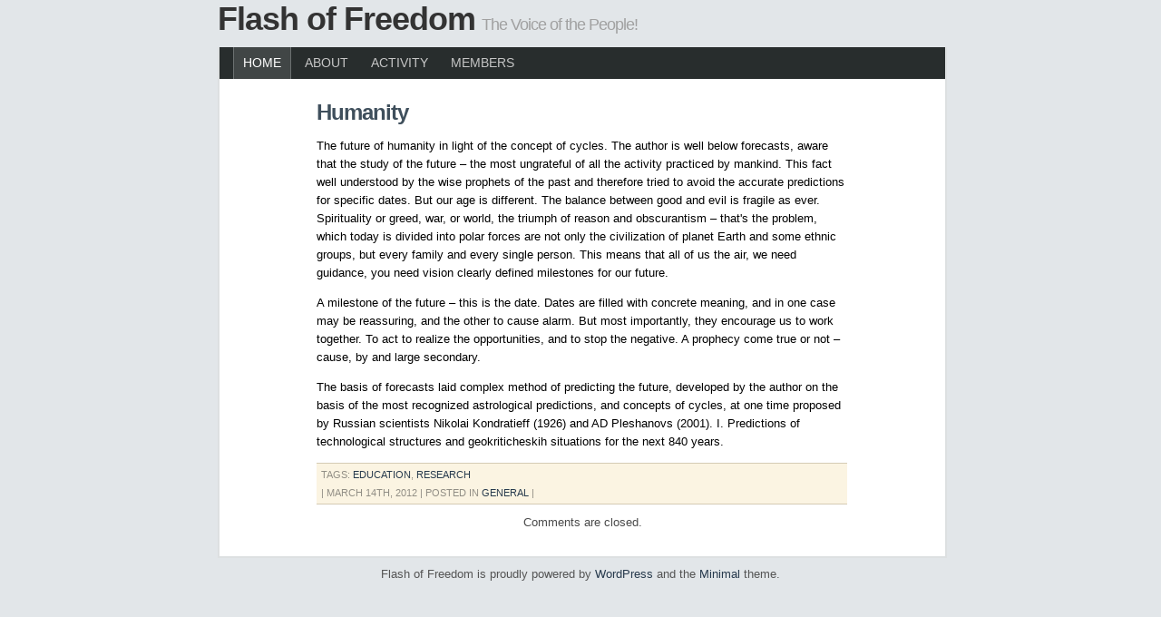

--- FILE ---
content_type: text/html; charset=UTF-8
request_url: https://www.flashoffreedom.com/humanity/
body_size: 4271
content:
<!DOCTYPE html PUBLIC "-//W3C//DTD XHTML 1.0 Strict//EN"

	"http://www.w3.org/TR/xhtml1/DTD/xhtml1-strict.dtd">

<html xmlns="http://www.w3.org/1999/xhtml" xml:lang="en">

<head profile="http://gmpg.org/xfn/11">
<meta http-equiv="Content-Type" content="text/html; charset=UTF-8" />

<title>Flash of Freedom  &raquo; Blog Archive   &raquo; Humanity</title>

<link rel="stylesheet" href="https://www.flashoffreedom.com/wp-content/themes/minimal/style.css" type="text/css" media="screen" />
<link rel="alternate" type="application/rss+xml" title="Flash of Freedom RSS Feed" href="https://www.flashoffreedom.com/feed/" />
<link rel="pingback" href="https://www.flashoffreedom.com/xmlrpc.php" />

<style type="text/css" media="screen">

	#page { background: url("https://www.flashoffreedom.com/wp-content/themes/minimal/images/kubrickbgwide.jpg") repeat-y top; border: none; }

</style>

<meta name='robots' content='max-image-preview:large' />
<link rel="alternate" title="oEmbed (JSON)" type="application/json+oembed" href="https://www.flashoffreedom.com/wp-json/oembed/1.0/embed?url=https%3A%2F%2Fwww.flashoffreedom.com%2Fhumanity%2F" />
<link rel="alternate" title="oEmbed (XML)" type="text/xml+oembed" href="https://www.flashoffreedom.com/wp-json/oembed/1.0/embed?url=https%3A%2F%2Fwww.flashoffreedom.com%2Fhumanity%2F&#038;format=xml" />
<style id='wp-img-auto-sizes-contain-inline-css' type='text/css'>
img:is([sizes=auto i],[sizes^="auto," i]){contain-intrinsic-size:3000px 1500px}
/*# sourceURL=wp-img-auto-sizes-contain-inline-css */
</style>
<style id='wp-block-library-inline-css' type='text/css'>
:root{--wp-block-synced-color:#7a00df;--wp-block-synced-color--rgb:122,0,223;--wp-bound-block-color:var(--wp-block-synced-color);--wp-editor-canvas-background:#ddd;--wp-admin-theme-color:#007cba;--wp-admin-theme-color--rgb:0,124,186;--wp-admin-theme-color-darker-10:#006ba1;--wp-admin-theme-color-darker-10--rgb:0,107,160.5;--wp-admin-theme-color-darker-20:#005a87;--wp-admin-theme-color-darker-20--rgb:0,90,135;--wp-admin-border-width-focus:2px}@media (min-resolution:192dpi){:root{--wp-admin-border-width-focus:1.5px}}.wp-element-button{cursor:pointer}:root .has-very-light-gray-background-color{background-color:#eee}:root .has-very-dark-gray-background-color{background-color:#313131}:root .has-very-light-gray-color{color:#eee}:root .has-very-dark-gray-color{color:#313131}:root .has-vivid-green-cyan-to-vivid-cyan-blue-gradient-background{background:linear-gradient(135deg,#00d084,#0693e3)}:root .has-purple-crush-gradient-background{background:linear-gradient(135deg,#34e2e4,#4721fb 50%,#ab1dfe)}:root .has-hazy-dawn-gradient-background{background:linear-gradient(135deg,#faaca8,#dad0ec)}:root .has-subdued-olive-gradient-background{background:linear-gradient(135deg,#fafae1,#67a671)}:root .has-atomic-cream-gradient-background{background:linear-gradient(135deg,#fdd79a,#004a59)}:root .has-nightshade-gradient-background{background:linear-gradient(135deg,#330968,#31cdcf)}:root .has-midnight-gradient-background{background:linear-gradient(135deg,#020381,#2874fc)}:root{--wp--preset--font-size--normal:16px;--wp--preset--font-size--huge:42px}.has-regular-font-size{font-size:1em}.has-larger-font-size{font-size:2.625em}.has-normal-font-size{font-size:var(--wp--preset--font-size--normal)}.has-huge-font-size{font-size:var(--wp--preset--font-size--huge)}.has-text-align-center{text-align:center}.has-text-align-left{text-align:left}.has-text-align-right{text-align:right}.has-fit-text{white-space:nowrap!important}#end-resizable-editor-section{display:none}.aligncenter{clear:both}.items-justified-left{justify-content:flex-start}.items-justified-center{justify-content:center}.items-justified-right{justify-content:flex-end}.items-justified-space-between{justify-content:space-between}.screen-reader-text{border:0;clip-path:inset(50%);height:1px;margin:-1px;overflow:hidden;padding:0;position:absolute;width:1px;word-wrap:normal!important}.screen-reader-text:focus{background-color:#ddd;clip-path:none;color:#444;display:block;font-size:1em;height:auto;left:5px;line-height:normal;padding:15px 23px 14px;text-decoration:none;top:5px;width:auto;z-index:100000}html :where(.has-border-color){border-style:solid}html :where([style*=border-top-color]){border-top-style:solid}html :where([style*=border-right-color]){border-right-style:solid}html :where([style*=border-bottom-color]){border-bottom-style:solid}html :where([style*=border-left-color]){border-left-style:solid}html :where([style*=border-width]){border-style:solid}html :where([style*=border-top-width]){border-top-style:solid}html :where([style*=border-right-width]){border-right-style:solid}html :where([style*=border-bottom-width]){border-bottom-style:solid}html :where([style*=border-left-width]){border-left-style:solid}html :where(img[class*=wp-image-]){height:auto;max-width:100%}:where(figure){margin:0 0 1em}html :where(.is-position-sticky){--wp-admin--admin-bar--position-offset:var(--wp-admin--admin-bar--height,0px)}@media screen and (max-width:600px){html :where(.is-position-sticky){--wp-admin--admin-bar--position-offset:0px}}

/*# sourceURL=wp-block-library-inline-css */
</style>
<style id='classic-theme-styles-inline-css' type='text/css'>
/*! This file is auto-generated */
.wp-block-button__link{color:#fff;background-color:#32373c;border-radius:9999px;box-shadow:none;text-decoration:none;padding:calc(.667em + 2px) calc(1.333em + 2px);font-size:1.125em}.wp-block-file__button{background:#32373c;color:#fff;text-decoration:none}
/*# sourceURL=/wp-includes/css/classic-themes.min.css */
</style>
<link rel="https://api.w.org/" href="https://www.flashoffreedom.com/wp-json/" /><link rel="alternate" title="JSON" type="application/json" href="https://www.flashoffreedom.com/wp-json/wp/v2/posts/440" /><link rel="EditURI" type="application/rsd+xml" title="RSD" href="https://www.flashoffreedom.com/xmlrpc.php?rsd" />
<meta name="generator" content="WordPress 6.9" />
<link rel="canonical" href="https://www.flashoffreedom.com/humanity/" />
<link rel='shortlink' href='https://www.flashoffreedom.com/?p=440' />
<style data-context="foundation-flickity-css">/*! Flickity v2.0.2
http://flickity.metafizzy.co
---------------------------------------------- */.flickity-enabled{position:relative}.flickity-enabled:focus{outline:0}.flickity-viewport{overflow:hidden;position:relative;height:100%}.flickity-slider{position:absolute;width:100%;height:100%}.flickity-enabled.is-draggable{-webkit-tap-highlight-color:transparent;tap-highlight-color:transparent;-webkit-user-select:none;-moz-user-select:none;-ms-user-select:none;user-select:none}.flickity-enabled.is-draggable .flickity-viewport{cursor:move;cursor:-webkit-grab;cursor:grab}.flickity-enabled.is-draggable .flickity-viewport.is-pointer-down{cursor:-webkit-grabbing;cursor:grabbing}.flickity-prev-next-button{position:absolute;top:50%;width:44px;height:44px;border:none;border-radius:50%;background:#fff;background:hsla(0,0%,100%,.75);cursor:pointer;-webkit-transform:translateY(-50%);transform:translateY(-50%)}.flickity-prev-next-button:hover{background:#fff}.flickity-prev-next-button:focus{outline:0;box-shadow:0 0 0 5px #09f}.flickity-prev-next-button:active{opacity:.6}.flickity-prev-next-button.previous{left:10px}.flickity-prev-next-button.next{right:10px}.flickity-rtl .flickity-prev-next-button.previous{left:auto;right:10px}.flickity-rtl .flickity-prev-next-button.next{right:auto;left:10px}.flickity-prev-next-button:disabled{opacity:.3;cursor:auto}.flickity-prev-next-button svg{position:absolute;left:20%;top:20%;width:60%;height:60%}.flickity-prev-next-button .arrow{fill:#333}.flickity-page-dots{position:absolute;width:100%;bottom:-25px;padding:0;margin:0;list-style:none;text-align:center;line-height:1}.flickity-rtl .flickity-page-dots{direction:rtl}.flickity-page-dots .dot{display:inline-block;width:10px;height:10px;margin:0 8px;background:#333;border-radius:50%;opacity:.25;cursor:pointer}.flickity-page-dots .dot.is-selected{opacity:1}</style><style data-context="foundation-slideout-css">.slideout-menu{position:fixed;left:0;top:0;bottom:0;right:auto;z-index:0;width:256px;overflow-y:auto;-webkit-overflow-scrolling:touch;display:none}.slideout-menu.pushit-right{left:auto;right:0}.slideout-panel{position:relative;z-index:1;will-change:transform}.slideout-open,.slideout-open .slideout-panel,.slideout-open body{overflow:hidden}.slideout-open .slideout-menu{display:block}.pushit{display:none}</style><style>.ios7.web-app-mode.has-fixed header{ background-color: rgba(3,122,221,.88);}</style></head>

<body>
   <div id="container">
   
        

    <div id="header">
       
       <h1 class="blog-title"><a href="http://www.flashoffreedom.com/">Flash of Freedom</a></h1>
       <span class="tagline">The Voice of the People!</span>    

    </div>

      <div id="wrapper">

        <div id="navigation">
                       <ul>
<ul>
<li class="page_item current_page_item"><a href="https://www.flashoffreedom.com">Home</a></li>
			<li class="page_item page-item-9"><a href="https://www.flashoffreedom.com/about-2/">About</a></li>
<li class="page_item page-item-1518"><a href="https://www.flashoffreedom.com/activity/">Activity</a></li>
<li class="page_item page-item-1519"><a href="https://www.flashoffreedom.com/members/">Members</a></li>
					        </ul>
        </div>
       
<div id="post_content-wrapper">
            <div id="post_content">
								                <h3 class="post-title"><a href="https://www.flashoffreedom.com/humanity/" rel="bookmark" title="Permanent Link to Humanity">Humanity</a></h3>
                <p><p>The future of humanity in light of the concept of cycles. The author is well below forecasts, aware that the study of the future &#8211; the most ungrateful of all the activity practiced by mankind. This fact well understood by the wise prophets of the past and therefore tried to avoid the accurate predictions for specific dates. But our age is different. The balance between good and evil is fragile as ever. Spirituality or greed, war, or world, the triumph of reason and obscurantism &#8211; that&#39;s the problem, which today is divided into polar forces are not only the civilization of planet Earth and some ethnic groups, but every family and every single person. This means that all of us the air, we need guidance, you need vision clearly defined milestones for our future. </p>
<p>A milestone of the future &#8211; this is the date. Dates are filled with concrete meaning, and in one case may be reassuring, and the other to cause alarm. But most importantly, they encourage us to work together. To act to realize the opportunities, and to stop the negative. A prophecy come true or not &#8211; cause, by and large secondary. </p>
<p>The basis of forecasts laid complex method of predicting the future, developed by the author on the basis of the most recognized astrological predictions, and concepts of cycles, at one time proposed by Russian scientists Nikolai Kondratieff (1926) and AD Pleshanovs (2001). I. Predictions of technological structures and geokriticheskih situations for the next 840 years.</p>
</p>
  
<div class="commentbox">Tags: <a href="https://www.flashoffreedom.com/tag/education/" rel="tag">education</a>, <a href="https://www.flashoffreedom.com/tag/research/" rel="tag">Research</a><br /> | March 14th, 2012 <!-- by J.M. --> | Posted in <a href="https://www.flashoffreedom.com/category/general/" rel="category tag">General</a> | </div>
					<div id="comments">
<!-- You can start editing here. -->


			<!-- If comments are closed. -->
		<p class="nocomments">Comments are closed.</p>

	

</div>
											
		<div class="navigation">
			<div class="alignleft"></div>
			<div class="alignright"></div>
		</div>


	                
                
	
	


             </div>   
        </div>
		
<div id="white"></div>      
      </div> 
    
         <div id="footer">Flash of Freedom is proudly powered by
		<a href="http://wordpress.org/">WordPress</a> and the <a href="http://rizzlestudios.ath.cx/wordpress/minimal">Minimal</a> theme.</div>

   </div>
</body>

</html>
	

--- FILE ---
content_type: text/css
request_url: https://www.flashoffreedom.com/wp-content/themes/minimal/style.css
body_size: 2517
content:
/*
Theme Name: minimal
Theme URI: http://rizzlestudios.ath.cx/wordpress/minimal
Description: A minimalistic WordPress theme utilizing no images in the template.
Version: 1.1
Author: rizzlestudios
Author URI: http://rizzlestudios.ath.cx/
Tags: white, two-column, one-column, minimalist, widgets, widgetized
Licensed under GPL. 
*/
body 
{
	margin: 0;
	padding: 0;
	background: #e2e6e9;
	font: normal 13px Verdana, Arial, Sans-Serif;
        text-align: left;
}

/* Links */

a:link { color: #273A4D; text-decoration: none;}

a:visited { color: #273A4D; text-decoration: none; }

a:hover, a:active { color: #ffffff; background-color: #343838;}

h3 a:link { color: #3f4f5c; text-decoration: none; }

h3 a:visited { color: #3f4f5c; text-decoration: none; }

h3 a:hover, a:active { color: #FFFFFF; }

/* Typography */

h1, h2, h3, h4, h5, h6 { font-weight: normal; margin: 10px 0; padding: 0; }

h1 { font-size: 36px; color: #293138;}

h2 { font-size: 28px; color: #353F47;}

.post-title h2 {color: #3f4f5c; font-weight:bold; text-transform: uppercase; margin-bottom:5px;}

h3 { font-size: 24px; color: #3f4f5c;}

h4 { font-size: 20px; color: #3f4f5c; }

h5 { font-size: 16px; color: #3f4f5c;}

h6 
{ 
	font-size: 13px; 
	text-transform: uppercase; 
	margin: 5px 0; 
	font-weight: bold; 
}

ul { line-height: 1.8em; list-style-type: circle; color: #333333; }

ol { line-height: 1.8em; color: #333333;}

blockquote
{
	color: #555555;
	background-color: #eeeeee;
	border: 1px solid #cfcfcf;
	padding: 5px 10px; 
	margin: 10px 10px;
}

code {  font-family: Consolas, Verdana, Arial, "Courier New"; 	
        color: #555555;
        font-weight: bold;
	padding: 5px 10px; 
	margin: 10px 20px;
     }

abbr, acronym { font-style: normal; border-bottom: 1px dotted #333333; cursor: help; }

em { font-style: italic; }

strong { font-weight: bold; }

del { text-decoration: line-through; color: #555555; font-size: 11px; }

ins { text-decoration: none; color: #679b3c; }

p em, 
cite
{
	font-family: Consolas, Verdana, Serif;
}

/* Structure */

#container
{
	width: 800px;
	margin: 0 auto;
}

#header
{
	padding: 0px 0;
        margin-bottom: 10px;	
}

#navigation
{
	float: left; 
	width: 800px;
	background-color: #282d2d;
	text-transform: uppercase;
        font-size: 14px;
}

#wrapper
{
	margin: 0;
	padding: 0;
	clear: both;
	float: left;
	width: 800px;
        background: #ffffff;
        border-left: solid #dde0e1 2px;
        border-right: solid #dde0e1 2px;
        border-bottom: solid #dde0e1 2px;
}

#content-wrapper
{
	width: 580px;
	float: left;
}

#content
{
	float: left;
	padding: 27px;
	line-height: 1.6em;
	text-align: left;
}

#content .commentbox {
	color: #918E85;
	background-color: #FBF4E2;
	padding: 2px 5px 2px 5px;
	border-top: solid #D4CBB4 1px;
	border-bottom: solid #D4CBB4 1px;
	text-transform: uppercase;
	font-size: 11px;
        margin-bottom: 10px;
        width: 520px;
}
#comments {
	color: #4A4A4A;
	padding: 0px;
}
#comments .comment {
        padding: 10px;
        background-color: #F6F6F6;
	border-bottom: 20px solid #ffffff;
}
#comments .comment cite {
        font-size: 14px;
        font-weight: bold;
        font-style: normal;
}
#sidebar-wrapper
{
        display: inline;
        margin-left: 5px;
        margin-top: 25px;
        margin-bottom: 25px;
	width: 180px;
	float: left;
        background-color: #F3F2F2;
	border: solid #E6E4E4 1px;
}

#sidebar
{
	float: left;
	width: 150px;
	padding: 15px;
        color: #5b5c5c;
	font-size: 9pt;
	text-align: left;
}
#white {
       background-color: white;
       width: 800px;
       height: 15px;
}
#footer
{
	clear: both;
	float: left;
	width: 100%;
	margin: 0px 0;
	color: #555555;
	padding: 10px 0;
        text-align: center;
}

/* Single Post */

#post_content-wrapper
{
	width: 640px;
	padding: 10px 0 20px 0;
	margin: 5px 0 0 80px;
}

#post_content
{
        float: left;
	padding: 27px;
	line-height: 1.6em;
	text-align: left;
}

#post_content .commentbox {
	color: #918E85;
	background-color: #FBF4E2;
	padding: 2px 5px 2px 5px;
	border-top: solid #D4CBB4 1px;
	border-bottom: solid #D4CBB4 1px;
	text-transform: uppercase;
	font-size: 11px;
        margin-bottom: 10px;
        width: 575px;
}



/* Navigation */


#navigation ul
{
	margin: 0 5px;

	float: left;
	width: 800px;
	padding: 0px 0;
	list-style-type: none;
}

#navigation li { float: left; margin: 0 0 0 5px; padding: 0; }

#navigation a:link,
#navigation a:visited
{
	float: left;
	display: block;
	color: #c6c6c6;
	padding: 5px 10px;

}

#navigation ul li.current_page_item   a:link,
#navigation ul li.current_page_item   a:visited,
#navigation ul li.current_page_item   a:hover,
#navigation ul li.current_page_item   a:active
{
	color: #ffffff;

	background-color: #414646;
	border-left: solid #6b7070 1px;
        border-right: solid #6b7070 1px;
}

#navigation ul li.search
{
        float:right;
        margin-right: 10px;
}


/* Header */

#header h1 {color: #191a1a; font-weight: bold; margin-bottom: 10px; }

#header h1 a {width:750px; height: 200px; background: transparent url() center center no-repeat; }

#header h1 a:link,
#header h1 a:visited
{
	color: #333333;
}

#header h1 a:hover,
#header h1 a:active
{
	color: #000000;
	background-color: transparent;
}

#header h1 span {color:#5b5c5c;}


h1.blog-title {
        display: inline;
        }

h1.blog-title a {
	font-family: Verdana, Arial, Sans-Serif;
	font-weight: bold;
	font-size: 36px;	
        color: #333333;
	letter-spacing: -1px;
	font-weight: bold;
	font-size: 36px;
	border-bottom: none;
	}

h1.blog-title a:hover {
	text-decoration: none;
	color: #000000;
	background: transparent;
	}

.tagline {	
        font-family: Verdana, Arial, Sans-Serif;
	font-weight: normal;
	font-size: 18px;
        text-align: right;
	margin-left: 3px;
	padding: 0;
	color: #A1A1A1;
	letter-spacing: -1px;
	display: inline;
	}

/* Content */

.date {	
        font-family: Verdana, Arial, Sans-Serif;	
        font-weight: normal;
	font-size: 24px;
	margin-left: 3px;
	padding: 0;
	color: #ccc;
	letter-spacing: -1px;
	display: inline;
	}

h3.post-title {
        display: inline;
        }

h3.post-title a {	
        font-family: Verdana, Arial, Sans-Serif;	
        font-weight: bold;
	font-size: 24px;	
        color: #3f4f5c;
	letter-spacing: -1px;
	border-bottom: none;
	}

h3.post-title a:hover {
	text-decoration: none;
	color: #222;
	background: transparent;
	}

/* Sidebar */

#sidebar h2 { font-size: 18px; color:#5b5c5c; text-transform: uppercase; border-bottom: solid #5b5c5c 2px;}
.widgettitle { font-size: 18px; color:#5b5c5c; text-transform: uppercase; border-bottom: solid #5b5c5c 2px;}

#sidebar ul
{
	margin: 0;
	padding: 0;
	line-height: 1.6em;
	list-style-type: none;
}

#sidebar ul li
{
	padding: 5px;
	border-bottom: 1px dotted #cccccc;
}
#sidebar ul li:hover
{
	background-color: #eeeeee;
}

#sidebar ul li .title
{
	display: block;
	font-weight: bold;
}

#sidebar ul li .date
{
	display: block;
	color: #777777;
	font-size: smaller;
}

#sidebar ul li .content
{
	display: block;
}

#sidebar ul li a:link,
#sidebar ul  li a:visited
{
	padding: 0; 
	color: #333333;
}

#sidebar ul  li a:hover,
#sidebar ul  li a:active
{
	background-color: transparent; 
}

#sidebar ul  .list_subpages {
	padding: 5px;
	border-bottom: 1px dotted #cccccc;
	list-style-type: none;
}


/* Footer */

#footer a:hover,
#footer a:active
{
	color: #003355;
	background-color:transparent;
}


/* Comments */
.alt {
	margin: 0;
	padding: 10px;
	}

.commentlist {
	padding: 0;
	text-align: justify;
	}

.commentlist li {
	margin: 15px 0 3px;
	padding: 5px 10px 3px;
	list-style: none;
	border: 1px solid #ddd;
	}

.commentlist p {
	margin: 10px 5px 10px 0;
	}

#commentform p {
	margin: 5px 0;
	}

.nocomments {
	text-align: center;
	margin: 0;
	padding: 0;
	}

.commentmetadata {
	margin: 0;
	display: block;
	}
.commentlist li, #commentform input, #commentform textarea {
	font: 0.9em 'Lucida Grande', Verdana, Arial, Sans-Serif;
	}

.commentlist li {
	font-weight: bold;
	}

.commentlist li .avatar { 
	float: right;
	border: 1px solid #eee;
	padding: 2px;
	background: #fff;
	}

.commentlist cite, .commentlist cite a {

	font-weight: bold;
	font-style: normal;
	font-size: 1.1em;
	}


.commentlist p {

	font-weight: normal;
	line-height: 1.5em;
	text-transform: none;
	}

#commentform p {
	font-family: 'Lucida Grande', Verdana, Arial, Sans-Serif;
	}

.commentmetadata {
	font-weight: normal;
	}
.alt {
	background-color: #f8f8f8;
	border-top: 1px solid #ddd;
	border-bottom: 1px solid #ddd;
	}

/

/* Images */
.aligncenter,
div.aligncenter {
   display: block;
   margin-left: auto;
   margin-right: auto;
}

.alignleft {
   float: left;
}

.alignright {
   float: right;
}

.wp-caption {
   border: 1px solid #ddd;
   text-align: center;
   background-color: #f3f3f3;
   padding-top: 4px;
   margin: 10px;
   /* optional rounded corners for browsers that support it */
   -moz-border-radius: 3px;
   -khtml-border-radius: 3px;
   -webkit-border-radius: 3px;
   border-radius: 3px;
}

.wp-caption img {
   margin: 0;
   padding: 0;



   border: 0 none;
}

.wp-caption p.wp-caption-text {
   font-size: 11px;
   line-height: 17px;
   padding: 0 4px 5px;
   margin: 0;
}


/* Forms */
#searchform input {width: 145px;}

#searchsubmit {width: 130px;}

textarea {width: 400px;}